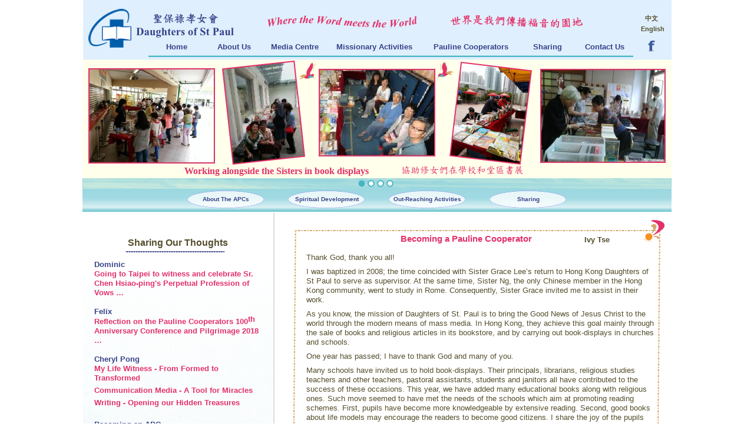

--- FILE ---
content_type: text/html
request_url: https://www.paulineshk.org/e_ivyapc.html
body_size: 45793
content:
<!DOCTYPE html>
<html lang="en">
  <head>
    <meta charset="UTF-8">
    <title>APC Ivy</title>
    <meta name="viewport" content="width=1000">
    <link rel="stylesheet" type="text/css" href="wpscripts/wpstyles.css">
    <style type="text/css">
      .C-1 { line-height:16.00px;font-family:"Arial", sans-serif;font-style:normal;font-weight:normal;color:#554f2d;background-color:transparent;text-decoration:none;font-variant:normal;font-size:13.3px;vertical-align:0; }
      .P-1 { text-align:center;line-height:1px;font-family:"Arial", sans-serif;font-style:normal;font-weight:normal;color:#554f2d;background-color:transparent;font-variant:normal;font-size:12.0px;vertical-align:0; }
      .C-2 { line-height:15.00px;font-family:"Arial", sans-serif;font-style:normal;font-weight:normal;color:#554f2d;background-color:transparent;text-decoration:none;font-variant:normal;font-size:12.0px;vertical-align:0; }
      .P-2 { text-align:center;line-height:1px;font-family:"Arial", sans-serif;font-style:normal;font-weight:700;color:#e33169;background-color:transparent;font-variant:normal;font-size:15.0px;vertical-align:0; }
      .C-3 { line-height:18.00px;font-family:"Arial", sans-serif;font-style:normal;font-weight:700;color:#e33169;background-color:transparent;text-decoration:none;font-variant:normal;font-size:14.7px;vertical-align:0; }
      .C-4 { line-height:16.00px;font-family:"Arial", sans-serif;font-style:normal;font-weight:700;color:#554f2d;background-color:transparent;text-decoration:none;font-variant:normal;font-size:13.3px;vertical-align:0; }
      .P-3 { text-align:center;line-height:1px;font-family:"Arial", sans-serif;font-style:normal;font-weight:700;color:#554f2d;background-color:transparent;font-variant:normal;font-size:16.0px;vertical-align:0; }
      .C-5 { line-height:20.00px;font-family:"Arial", sans-serif;font-style:normal;font-weight:700;color:#554f2d;background-color:transparent;text-decoration:none;font-variant:normal;font-size:16.0px;vertical-align:0; }
      .C-6 { line-height:16.00px;font-family:"Arial", sans-serif;font-style:normal;font-weight:700;color:#364288;background-color:transparent;text-decoration:none;font-variant:normal;font-size:13.3px;vertical-align:0; }
      .C-7 { line-height:16.00px;font-family:"Arial", sans-serif;font-style:normal;font-weight:700;color:#e33169;background-color:transparent;text-decoration:none;font-variant:normal;font-size:13.3px;vertical-align:0; }
      a.C-7:link, a:link .C-7 { color:#e33169;text-decoration:none; }
      a.C-7:visited, a:visited .C-7 { color:#e33169;text-decoration:none; }
      a.C-7:hover, a:hover .C-7 { color:#364288;text-decoration:none; }
      a.C-7:active, a:active .C-7 { color:#364288;text-decoration:none; }
      .C-8 { line-height:10.00px;font-family:"Arial", sans-serif;font-style:normal;font-weight:700;color:#e33169;background-color:transparent;text-decoration:none;font-variant:normal;font-size:13.3px;vertical-align:40%; }
      a.C-8:link, a:link .C-8 { color:#e33169;text-decoration:none; }
      a.C-8:visited, a:visited .C-8 { color:#e33169;text-decoration:none; }
      a.C-8:hover, a:hover .C-8 { color:#364288;text-decoration:none; }
      a.C-8:active, a:active .C-8 { color:#364288;text-decoration:none; }
      .C-9 { line-height:16.00px;font-family:"Arial", sans-serif;font-style:normal;font-weight:700;color:#e33169;background-color:transparent;text-decoration:none;font-variant:normal;font-size:13.3px;vertical-align:0; }
      .C-10 { line-height:16.00px;font-family:"Arial", sans-serif;font-style:normal;font-weight:700;color:#554f2d;background-color:transparent;text-decoration:none;font-variant:normal;font-size:13.3px;vertical-align:0; }
      a.C-10:link, a:link .C-10 { color:#e33169;text-decoration:none; }
      a.C-10:visited, a:visited .C-10 { color:#e33169;text-decoration:none; }
      a.C-10:hover, a:hover .C-10 { color:#364288;text-decoration:none; }
      a.C-10:active, a:active .C-10 { color:#364288;text-decoration:none; }
      .OBJ-1,.OBJ-1:link,.OBJ-1:visited { background-image:url('wpimages/wp1c59a21e_06.png');background-repeat:no-repeat;background-position:0px 0px;text-decoration:none;display:block;position:absolute; }
      .OBJ-1:hover { background-position:0px -60px; }
      .OBJ-1:active,a:link.OBJ-1.Activated,a:link.OBJ-1.Down,a:visited.OBJ-1.Activated,a:visited.OBJ-1.Down,.OBJ-1.Activated,.OBJ-1.Down { background-position:0px -30px; }
      .OBJ-1.Disabled,a:link.OBJ-1.Disabled,a:visited.OBJ-1.Disabled,a:hover.OBJ-1.Disabled,a:active.OBJ-1.Disabled { background-position:0px -90px; }
      .OBJ-1:focus { outline-style:none; }
      button.OBJ-1 { background-color:transparent;border:none 0px;padding:0;display:inline-block;cursor:pointer; }
      button.OBJ-1:disabled { pointer-events:none; }
      .OBJ-1.Inline { display:inline-block;position:relative;line-height:normal; }
      .OBJ-1 span,.OBJ-1:link span,.OBJ-1:visited span { color:#364288;font-family:"Trebuchet MS",sans-serif;font-weight:bold;text-decoration:none;text-align:center;text-transform:capitalize;font-style:normal;left:0px;top:8px;width:131px;height:14px;line-height:14px;font-size:10px;display:block;position:absolute;cursor:pointer; }
      .OBJ-1:hover span { color:#554f2d; }
      .OBJ-1:active span,a:link.OBJ-1.Activated span,a:link.OBJ-1.Down span,a:visited.OBJ-1.Activated span,a:visited.OBJ-1.Down span,.OBJ-1.Activated span,.OBJ-1.Down span { color:#e33169; }
      .OBJ-1.Disabled span,a:link.OBJ-1.Disabled span,a:visited.OBJ-1.Disabled span,a:hover.OBJ-1.Disabled span,a:active.OBJ-1.Disabled span { color:#f7921d; }
      .OBJ-2 { line-height:30px; }
      .OBJ-3 { background:#ffffeb; }
      .C-11 { line-height:20.00px;font-family:"Times New Roman", serif;font-style:normal;font-weight:700;color:#e33169;background-color:transparent;text-decoration:none;font-variant:normal;font-size:16.0px;vertical-align:0; }
      @font-face { font-family: 'DFKai-SB'; src: url('wpscripts/wp72bfc67c.ttf'); font-weight: bold;}
      .C-12 { line-height:19.00px;font-family:"DFKai-SB", cursive;font-style:normal;font-weight:700;color:#e33169;background-color:transparent;text-decoration:none;font-variant:normal;font-size:16.0px;vertical-align:0; }
      .P-4 { text-align:center;line-height:1px;font-family:"Times New Roman", serif;font-style:normal;font-weight:700;color:#e33169;background-color:transparent;font-variant:normal;font-size:16.0px;vertical-align:0; }
      .P-5 { text-align:center;line-height:1px;font-family:"DFKai-SB", cursive;font-style:normal;font-weight:700;color:#e33169;background-color:transparent;font-variant:normal;font-size:16.0px;vertical-align:0; }
      .OBJ-4,.OBJ-4:link,.OBJ-4:visited { background-image:url('wpimages/wp5890e670_06.png');background-repeat:no-repeat;background-position:0px 0px;text-decoration:none;display:block;position:absolute; }
      .OBJ-4:hover { background-position:0px -24px; }
      .OBJ-4:active,a:link.OBJ-4.Activated,a:link.OBJ-4.Down,a:visited.OBJ-4.Activated,a:visited.OBJ-4.Down,.OBJ-4.Activated,.OBJ-4.Down { background-position:0px -12px; }
      .OBJ-4.Disabled,a:link.OBJ-4.Disabled,a:visited.OBJ-4.Disabled,a:hover.OBJ-4.Disabled,a:active.OBJ-4.Disabled { background-position:0px -36px; }
      .OBJ-4:focus { outline-style:none; }
      button.OBJ-4 { background-color:transparent;border:none 0px;padding:0;display:inline-block;cursor:pointer; }
      button.OBJ-4:disabled { pointer-events:none; }
      .OBJ-4.Inline { display:inline-block;position:relative;line-height:normal; }
      .OBJ-5 { line-height:12px; }
      @font-face { font-family: 'MingLiU'; src: url('wpscripts/wp87f5d311.ttf'); font-weight: bold;}
      .OBJ-6,.OBJ-6:link,.OBJ-6:visited { background-color:transparent;text-decoration:none;display:block;position:absolute; }
      .OBJ-6:focus { outline-style:none; }
      button.OBJ-6 { background-color:transparent;border:none 0px;padding:0;display:inline-block;cursor:pointer; }
      button.OBJ-6:disabled { pointer-events:none; }
      .OBJ-6.Inline { display:inline-block;position:relative;line-height:normal; }
      .OBJ-6 span,.OBJ-6:link span,.OBJ-6:visited span { color:#554f2d;font-family:MingLiU,monospace;font-weight:bold;text-decoration:none;text-align:center;text-transform:none;font-style:normal;left:3px;top:1px;width:26px;height:14px;line-height:14px;font-size:11px;display:block;position:absolute;cursor:pointer; }
      .OBJ-6:hover span { width:20px;height:12px;line-height:12px;font-size:10px; }
      .OBJ-6:active span,a:link.OBJ-6.Activated span,a:link.OBJ-6.Down span,a:visited.OBJ-6.Activated span,a:visited.OBJ-6.Down span,.OBJ-6.Activated span,.OBJ-6.Down span { width:20px;height:12px;line-height:12px;font-size:10px; }
      .OBJ-6.Disabled span,a:link.OBJ-6.Disabled span,a:visited.OBJ-6.Disabled span,a:hover.OBJ-6.Disabled span,a:active.OBJ-6.Disabled span { width:20px;height:12px;line-height:12px;font-size:10px; }
      .OBJ-7 { line-height:15px; }
      .OBJ-8,.OBJ-8:link,.OBJ-8:visited { background-color:transparent;text-decoration:none;display:block;position:absolute; }
      .OBJ-8:focus { outline-style:none; }
      button.OBJ-8 { background-color:transparent;border:none 0px;padding:0;display:inline-block;cursor:pointer; }
      button.OBJ-8:disabled { pointer-events:none; }
      .OBJ-8.Inline { display:inline-block;position:relative;line-height:normal; }
      .OBJ-8 span,.OBJ-8:link span,.OBJ-8:visited span { color:#554f2d;font-family:Arial,sans-serif;font-weight:bold;text-decoration:none;text-align:center;text-transform:none;font-style:normal;left:3px;top:1px;width:45px;height:15px;line-height:15px;font-size:11px;display:block;position:absolute;cursor:pointer; }
      .OBJ-8:hover span { width:43px; }
      .OBJ-8:active span,a:link.OBJ-8.Activated span,a:link.OBJ-8.Down span,a:visited.OBJ-8.Activated span,a:visited.OBJ-8.Down span,.OBJ-8.Activated span,.OBJ-8.Down span { width:43px; }
      .OBJ-8.Disabled span,a:link.OBJ-8.Disabled span,a:visited.OBJ-8.Disabled span,a:hover.OBJ-8.Disabled span,a:active.OBJ-8.Disabled span { width:43px; }
      .OBJ-9 { line-height:17px; }
      .OBJ-10,.OBJ-10:link,.OBJ-10:visited { background-image:url('wpimages/wp4cdfa92c_06.png');background-repeat:no-repeat;background-position:0px 0px;text-decoration:none;display:block;position:absolute; }
      .OBJ-10:hover { background-position:0px -98px; }
      .OBJ-10:active,a:link.OBJ-10.Activated,a:link.OBJ-10.Down,a:visited.OBJ-10.Activated,a:visited.OBJ-10.Down,.OBJ-10.Activated,.OBJ-10.Down { background-position:0px -49px; }
      .OBJ-10:focus { outline-style:none; }
      button.OBJ-10 { background-color:transparent;border:none 0px;padding:0;display:inline-block;cursor:pointer; }
      button.OBJ-10:disabled { pointer-events:none; }
      .OBJ-10.Inline { display:inline-block;position:relative;line-height:normal; }
      .OBJ-10 span,.OBJ-10:link span,.OBJ-10:visited span { color:#364288;font-family:"Trebuchet MS",sans-serif;font-weight:bold;text-decoration:none;text-align:center;text-transform:none;font-style:normal;left:1px;top:23px;width:94px;height:18px;line-height:18px;font-size:13px;display:block;position:absolute;cursor:pointer; }
      .OBJ-10:hover span { color:#45b5c5; }
      .OBJ-10:active span,a:link.OBJ-10.Activated span,a:link.OBJ-10.Down span,a:visited.OBJ-10.Activated span,a:visited.OBJ-10.Down span,.OBJ-10.Activated span,.OBJ-10.Down span { color:#e33169; }
      .OBJ-10.Disabled span,a:link.OBJ-10.Disabled span,a:visited.OBJ-10.Disabled span,a:hover.OBJ-10.Disabled span,a:active.OBJ-10.Disabled span { color:#bfbfbf; }
      .OBJ-11 { line-height:49px; }
      .OBJ-12,.OBJ-12:link,.OBJ-12:visited { background-image:url('wpimages/wpc3d91488_06.png');background-repeat:no-repeat;background-position:0px 0px;text-decoration:none;display:block;position:absolute; }
      .OBJ-12:hover { background-position:0px -98px; }
      .OBJ-12:active,a:link.OBJ-12.Activated,a:link.OBJ-12.Down,a:visited.OBJ-12.Activated,a:visited.OBJ-12.Down,.OBJ-12.Activated,.OBJ-12.Down { background-position:0px -49px; }
      .OBJ-12:focus { outline-style:none; }
      button.OBJ-12 { background-color:transparent;border:none 0px;padding:0;display:inline-block;cursor:pointer; }
      button.OBJ-12:disabled { pointer-events:none; }
      .OBJ-12.Inline { display:inline-block;position:relative;line-height:normal; }
      .OBJ-12 span,.OBJ-12:link span,.OBJ-12:visited span { color:#364288;font-family:"Trebuchet MS",sans-serif;font-weight:bold;text-decoration:none;text-align:center;text-transform:none;font-style:normal;left:1px;top:23px;width:106px;height:18px;line-height:18px;font-size:13px;display:block;position:absolute;cursor:pointer; }
      .OBJ-12:hover span { color:#45b5c5; }
      .OBJ-12:active span,a:link.OBJ-12.Activated span,a:link.OBJ-12.Down span,a:visited.OBJ-12.Activated span,a:visited.OBJ-12.Down span,.OBJ-12.Activated span,.OBJ-12.Down span { color:#e33169; }
      .OBJ-12.Disabled span,a:link.OBJ-12.Disabled span,a:visited.OBJ-12.Disabled span,a:hover.OBJ-12.Disabled span,a:active.OBJ-12.Disabled span { color:#bfbfbf; }
      .OBJ-13,.OBJ-13:link,.OBJ-13:visited { background-image:url('wpimages/wp8fc7ebe4_06.png');background-repeat:no-repeat;background-position:0px 0px;text-decoration:none;display:block;position:absolute; }
      .OBJ-13:hover { background-position:0px -98px; }
      .OBJ-13:active,a:link.OBJ-13.Activated,a:link.OBJ-13.Down,a:visited.OBJ-13.Activated,a:visited.OBJ-13.Down,.OBJ-13.Activated,.OBJ-13.Down { background-position:0px -49px; }
      .OBJ-13:focus { outline-style:none; }
      button.OBJ-13 { background-color:transparent;border:none 0px;padding:0;display:inline-block;cursor:pointer; }
      button.OBJ-13:disabled { pointer-events:none; }
      .OBJ-13.Inline { display:inline-block;position:relative;line-height:normal; }
      .OBJ-13 span,.OBJ-13:link span,.OBJ-13:visited span { color:#364288;font-family:"Trebuchet MS",sans-serif;font-weight:bold;text-decoration:none;text-align:center;text-transform:none;font-style:normal;left:1px;top:23px;width:161px;height:18px;line-height:18px;font-size:13px;display:block;position:absolute;cursor:pointer; }
      .OBJ-13:hover span { color:#45b5c5; }
      .OBJ-13:active span,a:link.OBJ-13.Activated span,a:link.OBJ-13.Down span,a:visited.OBJ-13.Activated span,a:visited.OBJ-13.Down span,.OBJ-13.Activated span,.OBJ-13.Down span { color:#e33169; }
      .OBJ-13.Disabled span,a:link.OBJ-13.Disabled span,a:visited.OBJ-13.Disabled span,a:hover.OBJ-13.Disabled span,a:active.OBJ-13.Disabled span { color:#bfbfbf; }
      .OBJ-14,.OBJ-14:link,.OBJ-14:visited { background-image:url('wpimages/wp3be75735_06.png');background-repeat:no-repeat;background-position:0px 0px;text-decoration:none;display:block;position:absolute; }
      .OBJ-14:hover { background-position:0px -98px; }
      .OBJ-14:active,a:link.OBJ-14.Activated,a:link.OBJ-14.Down,a:visited.OBJ-14.Activated,a:visited.OBJ-14.Down,.OBJ-14.Activated,.OBJ-14.Down { background-position:0px -49px; }
      .OBJ-14:focus { outline-style:none; }
      button.OBJ-14 { background-color:transparent;border:none 0px;padding:0;display:inline-block;cursor:pointer; }
      button.OBJ-14:disabled { pointer-events:none; }
      .OBJ-14.Inline { display:inline-block;position:relative;line-height:normal; }
      .OBJ-14 span,.OBJ-14:link span,.OBJ-14:visited span { color:#364288;font-family:"Trebuchet MS",sans-serif;font-weight:bold;text-decoration:none;text-align:center;text-transform:none;font-style:normal;left:1px;top:23px;width:160px;height:18px;line-height:18px;font-size:13px;display:block;position:absolute;cursor:pointer; }
      .OBJ-14:hover span { color:#45b5c5; }
      .OBJ-14:active span,a:link.OBJ-14.Activated span,a:link.OBJ-14.Down span,a:visited.OBJ-14.Activated span,a:visited.OBJ-14.Down span,.OBJ-14.Activated span,.OBJ-14.Down span { color:#e33169; }
      .OBJ-14.Disabled span,a:link.OBJ-14.Disabled span,a:visited.OBJ-14.Disabled span,a:hover.OBJ-14.Disabled span,a:active.OBJ-14.Disabled span { color:#bfbfbf; }
      .P-6 { text-align:center;line-height:1px;font-family:"Arial", sans-serif;font-style:normal;font-weight:normal;color:#554f2d;background-color:transparent;font-variant:normal;font-size:11.0px;vertical-align:0; }
      .C-13 { line-height:14.00px;font-family:"Arial", sans-serif;font-style:normal;font-weight:normal;color:#554f2d;background-color:transparent;text-decoration:none;font-variant:normal;font-size:11.3px;vertical-align:0; }
      .P-7 { text-align:center;line-height:1px;font-family:"Arial", sans-serif;font-style:normal;font-weight:normal;color:#554f2d;background-color:transparent;font-variant:normal;font-size:5.0px;vertical-align:0; }
      .C-14 { line-height:6.00px;font-family:"Arial", sans-serif;font-style:normal;font-weight:normal;color:#554f2d;background-color:transparent;text-decoration:none;font-variant:normal;font-size:5.3px;vertical-align:0; }
      .C-15 { line-height:14.00px;font-family:"MingLiU", monospace;font-style:normal;font-weight:normal;color:#554f2d;background-color:transparent;text-decoration:none;font-variant:normal;font-size:12.0px;vertical-align:0; }
    </style>
    <script type="text/javascript" src="wpscripts/jquery.js"></script>
    <script type="text/javascript" src="wpscripts/jquery.event.move.js"></script>
    <script type="text/javascript" src="wpscripts/jquery.event.swipe.js"></script>
    <script type="text/javascript" src="wpscripts/jquery.wpslider.js"></script>
    <script type="text/javascript">
      $(document).ready(function() {
      $('#slider_171').data('wpslider', new $.fn.wpslider( { g_nDivId:'#slider_171', g_nTransitStyle:3, g_nLoopTime:9000, g_nAnimationTime:600, g_bPlayAtStart:true, g_strEasing: "swing" } ) );
      var btnState = [];
      btnState['slider_171nav_369_B10'] = true;
      $('#slider_171').data('wpslider').navCallback( function(i) { $('#nav_369_B1').children().each(function() { $(this).toggleClass('Activated', btnState.hasOwnProperty('slider_171nav_369_B1' + i) ? true : false); } ); });
      $('#slider_171').data('wpslider').setButton(0, 'nav_369_B1');
      btnState['slider_171nav_369_B21'] = true;
      $('#slider_171').data('wpslider').navCallback( function(i) { $('#nav_369_B2').children().each(function() { $(this).toggleClass('Activated', btnState.hasOwnProperty('slider_171nav_369_B2' + i) ? true : false); } ); });
      $('#slider_171').data('wpslider').setButton(1, 'nav_369_B2');
      btnState['slider_171nav_369_B32'] = true;
      $('#slider_171').data('wpslider').navCallback( function(i) { $('#nav_369_B3').children().each(function() { $(this).toggleClass('Activated', btnState.hasOwnProperty('slider_171nav_369_B3' + i) ? true : false); } ); });
      $('#slider_171').data('wpslider').setButton(2, 'nav_369_B3');
      btnState['slider_171nav_369_B43'] = true;
      $('#slider_171').data('wpslider').navCallback( function(i) { $('#nav_369_B4').children().each(function() { $(this).toggleClass('Activated', btnState.hasOwnProperty('slider_171nav_369_B4' + i) ? true : false); } ); });
      $('#slider_171').data('wpslider').setButton(3, 'nav_369_B4');
      $("a.ActiveButton").bind({ mousedown:function(){if ( $(this).attr('disabled') === undefined ) $(this).addClass('Activated');}, mouseleave:function(){ if ( $(this).attr('disabled') === undefined ) $(this).removeClass('Activated');}, mouseup:function(){ if ( $(this).attr('disabled') === undefined ) $(this).removeClass('Activated');}});
      $('#slider_171').data('wpslider').restrictSlides();
      $('#nav_369_B1').click(function(){ if ( $(this).attr('disabled') === undefined ) $('#slider_171').data('wpslider').navigate(0);});
      $('#nav_369_B2').click(function(){ if ( $(this).attr('disabled') === undefined ) $('#slider_171').data('wpslider').navigate(1);});
      $('#nav_369_B3').click(function(){ if ( $(this).attr('disabled') === undefined ) $('#slider_171').data('wpslider').navigate(2);});
      $('#nav_369_B4').click(function(){ if ( $(this).attr('disabled') === undefined ) $('#slider_171').data('wpslider').navigate(3);});
      });
    </script>
  </head>
  <body style="height:1500px;background:transparent;">
    <div id="divMain" style="background:transparent;margin-left:auto;margin-right:auto;position:relative;width:1000px;height:1500px;">
      <img alt="" src="wpimages/wpd6c96465_06.png" style="position:absolute;left:353px;top:391px;width:628px;height:915px;">
      <div style="position:absolute;left:380px;top:430px;width:591px;height:578px;overflow:hidden;">
        <p class="Arial-10-6"><span class="C-1">Thank God, thank you all!</span></p>
        <p class="Arial-10-6"><span class="C-1">I was baptized in 2008; the time coincided with Sister Grace Lee’s return to Hong Kong Daughters of St Paul to serve as supervisor. At the same time, Sister Ng, the only Chinese member in the Hong Kong community, went to study in Rome. Consequently, Sister Grace invited me to assist in their work. </span></p>
        <p class="Arial-10-6"><span class="C-1">As you know, the mission of Daughters of St. Paul is to bring the Good News of Jesus Christ to the world through the modern means of mass media. In Hong Kong, they achieve this goal mainly through the sale of books and religious articles in its bookstore, and by carrying out book-<wbr>displays in churches and schools.</span></p>
        <p class="Arial-10-6"><span class="C-1">One year has passed; I have to thank God and many of you.</span></p>
        <p class="Arial-10-6"><span class="C-1">Many schools have invited us to hold book-<wbr>displays. Their principals, librarians, religious studies teachers and other teachers, pastoral assistants, students and janitors all have contributed to the success of these occasions. This year, we have added many educational books along with religious ones. Such move seemed to have met the needs of the schools which aim at promoting reading schemes. First, pupils have become more knowledgeable by extensive reading. Second, good books about life models may encourage the readers to become good citizens. I share the joy of the pupils and their parents in selecting the books they love. I have also met some secondary school students who asked questions on the use of rosary and shared their opinions on religious articles. We believe book-<wbr>display in schools is an opportunity for evangelization. </span></p>
        <p class="Arial-10-6"><span class="C-1">On the other hand, book-<wbr>display in the church has also been a pleasurable experience. For example, we held a book-<wbr>display in my parish -<wbr> Immaculate Heart of Mary Parish, Tai Po. Thanks for Father Renzo's concern, the support and assistance of the parishioners.</span></p>
        <p class="Arial-10-6"><span class="C-1">Serving in the bookstore, for me, is another delighted experience. Meeting different people from other parishes, chatting and sharing with them are also enjoyable. I make many friends, too. </span></p>
        <p class="Arial-10-6"><span class="C-1">In June 2009, Sister Ng has returned to Hong Kong. She resumes her usual duty in making appointment with school for book-<wbr>displays, while I serve in the bookstore.</span></p>
        <p class="Arial-10-6"><span class="C-1">During my service, I found that we often lack reading materials for the younger generation. I do hope Catholic authors could put more efforts in writing good books, periodicals to cater the needs of the young readers whom we have to cultivate with Christian values. </span></p>
        <p class="Arial-10-6"><span class="C-1">Serving God and you all is a great pleasure. Last but not least, I would like to take this opportunity to thank all of you who have helped us in our work. May God bless you all.</span></p>
      </div>
      <img alt="" src="wpimages/wp506acf6c_06.png" style="position:absolute;left:950px;top:404px;width:18px;height:9px;">
      <img alt="" src="wpimages/wp0c07ddd6_06.png" style="position:absolute;left:958px;top:371px;width:32px;height:34px;">
      <img alt="" src="wpimages/wp4340a155_06.png" style="position:absolute;left:954px;top:395px;width:15px;height:15px;">
      <img alt="" src="wpimages/wp6c50ef78_06.png" style="position:absolute;left:965px;top:381px;width:10px;height:17px;">
      <img alt="" src="wpimages/wp5c400a1a_06.png" style="position:absolute;left:967px;top:397px;width:13px;height:12px;">
      <img alt="" src="wpimages/wp985c1381_05_06.jpg" style="position:absolute;left:529px;top:1023px;width:295px;height:192px;">
      <div style="position:absolute;left:540px;top:1221px;width:274px;height:63px;overflow:hidden;">
        <p class="Arial-9 P-1"><span class="C-2">Bishop Tong, Ivy &amp; her family before </span></p>
        <p class="Arial-9 P-1"><span class="C-2">the Mass of St Paul Feast Day</span></p>
        <p class="Arial-9 P-1"><span class="C-2">(Ivy Tse, Carissa, Bishop John Tong and </span></p>
        <p class="Arial-9 P-1"><span class="C-2">Luke Tse)</span></p>
      </div>
      <img alt="" src="wpimages/wp43f0bdb4_06.png" style="position:absolute;left:400px;top:1298px;width:16px;height:8px;">
      <img alt="" src="wpimages/wp80786032_06.png" style="position:absolute;left:382px;top:1270px;width:27px;height:29px;">
      <img alt="" src="wpimages/wp54cc354e_06.png" style="position:absolute;left:400px;top:1291px;width:12px;height:12px;">
      <img alt="" src="wpimages/wpfb34dee8_06.png" style="position:absolute;left:394px;top:1278px;width:8px;height:14px;">
      <img alt="" src="wpimages/wpd6bc21e2_06.png" style="position:absolute;left:390px;top:1292px;width:11px;height:10px;">
      <div style="position:absolute;left:520px;top:397px;width:263px;height:22px;overflow:hidden;">
        <p class="Arial-11 P-2"><span class="C-3">Becoming a Pauline Cooperator</span></p>
      </div>
      <div style="position:absolute;left:852px;top:400px;width:77px;height:19px;overflow:hidden;">
        <p class="Arial-10"><span class="C-4">Ivy Tse</span></p>
      </div>
      <img src="wpimages/wp52b968f0_06.png" alt="" width="325" height="666" style="position:absolute;left:1px;top:335px;width:325px;height:666px;">
      <div style="position:absolute;left:74px;top:403px;width:175px;height:26px;overflow:hidden;">
        <p class="Arial-12 P-3"><span class="C-5">Sharing Our Thoughts</span></p>
      </div>
      <img src="wpimages/wp55d75990_06.png" alt="" width="168" height="2" style="position:absolute;left:73px;top:427px;width:168px;height:2px;">
      <div style="position:absolute;left:20px;top:442px;width:288px;height:521px;overflow:hidden;">
        <p class="Arial-10"><span class="C-6">Dominic</span></p>
        <p class="Arial-10"><a href="e_apcs_sharing.html" class="C-7">Going to Taipei to witness and celebrate Sr. Chen Hsiao-<wbr>ping's Perpetual Profession of Vows …</a></p>
        <p class="Arial-10"><span class="C-6"><br></span></p>
        <p class="Arial-10"><span class="C-6">Felix</span></p>
        <p class="Arial-10"><a href="e_felix.html" class="C-7">Reflection on the Pauline Cooperators 100<span class="C-8">th</span> Anniversary Conference and Pilgrimage 2018</a><span class="C-9"> …<span class="C-1"> </span></span></p>
        <p class="Arial-10"><span class="C-1"><br></span></p>
        <p class="Arial-10"><span class="C-6">Cheryl Pong</span></p>
        <p class="Arial-10-4"><a href="e_transform.html" class="C-10">My Life Witness -<wbr> From Formed to Transformed</a></p>
        <p class="Arial-10-4"><a href="e_media.html" class="C-10">Communication Media -<wbr> A Tool for Miracles</a></p>
        <p class="Arial-10-4"><a href="e_writing.html" class="C-10">Writing -<wbr> Opening our Hidden Treasures</a></p>
        <p class="Arial-10"><span class="C-1"><br></span></p>
        <p class="Arial-10"><span class="C-6">Becoming an APC</span></p>
        <p class="Arial-10-4"><a href="e_cherylapc.html" class="C-10">Cheryl Pong</a></p>
        <p class="Arial-10-4"><a href="e_domapc.html" class="C-10">Dominic Lau</a></p>
        <p class="Arial-10-4"><a href="e_gorettiapc.html" class="C-10">Goretti Leung</a></p>
        <p class="Arial-10-4"><a href="e_mariaapc.html" class="C-10">Maria Chan</a></p>
        <p class="Arial-10-4"><a href="e_ivyapc.html" class="C-10">Ivy Tse</a></p>
        <p class="Arial-10-4"><a href="e_tinaapc.html" class="C-10">Tina &amp; Chum</a></p>
      </div>
      <img alt="" src="wpimages/wp7b9d97d8_06.png" style="position:absolute;left:0px;top:297px;width:1000px;height:63px;">
      <div style="position:absolute;left:54px;top:324px;width:892px;height:36px;">
        <a href="e_cpa.html" id="nav_365_B1" class="OBJ-1 ActiveButton OBJ-2" style="display:block;position:absolute;left:124px;top:0px;width:131px;height:30px;">
          <span>About&nbsp;the&nbsp;APCs</span>
        </a>
        <a href="e_development.html" id="nav_365_B2" class="OBJ-1 ActiveButton OBJ-2" style="display:block;position:absolute;left:295px;top:0px;width:131px;height:30px;">
          <span>Spiritual&nbsp;Development</span>
        </a>
        <a href="e_outreaching.html" id="nav_365_B3" class="OBJ-1 ActiveButton OBJ-2" style="display:block;position:absolute;left:466px;top:0px;width:131px;height:30px;">
          <span>Out-reaching&nbsp;Activities</span>
        </a>
        <a href="e_apcs_sharing.html" id="nav_365_B4" class="OBJ-1 ActiveButton OBJ-2" style="display:block;position:absolute;left:637px;top:0px;width:131px;height:30px;">
          <span>Sharing</span>
        </a>
      </div>
      <img alt="" src="wpimages/wp36a1722f_06.png" style="position:absolute;left:1px;top:99px;width:998px;height:222px;">
      <div id="slider_171" class="OBJ-3" style="position:absolute;left:0px;top:99px;width:1000px;height:204px;overflow:hidden;">
        <div id="slider_171_P1" style="position:absolute;left:0px;right:0px;width:1000px;height:204px;">
          <div style="position:absolute;left:173px;top:182px;width:345px;height:21px;overflow:hidden;">
            <p class="Times-12"><span class="C-11">Working alongside the Sisters in book displays</span></p>
          </div>
          <div style="position:absolute;left:541px;top:181px;width:284px;height:23px;overflow:hidden;">
            <p class="DKKai-12"><span class="C-12">協助修女們在學校和堂區書展</span></p>
          </div>
          <img src="wpimages/wp6246a615_06.png" alt="" width="34" height="32" style="position:absolute;left:596px;top:6px;width:34px;height:32px;">
          <img src="wpimages/wp69c5a889_06.png" alt="" width="36" height="34" style="position:absolute;left:367px;top:7px;width:36px;height:34px;">
          <img alt="" src="wpimages/wp1354373d_06.png" style="position:absolute;left:623px;top:6px;width:140px;height:175px;">
          <img alt="" src="wpimages/wpbb9e643e_06.png" style="position:absolute;left:237px;top:4px;width:141px;height:177px;">
          <img alt="" src="wpimages/wp74a9b346_05_06.jpg" style="position:absolute;left:401px;top:18px;width:198px;height:149px;">
          <img alt="" src="wpimages/wpba6adaed_05_06.jpg" style="position:absolute;left:777px;top:18px;width:213px;height:160px;">
          <img alt="" src="wpimages/wp9bd268d0_05_06.jpg" style="position:absolute;left:10px;top:17px;width:215px;height:162px;">
        </div>
        <div id="slider_171_P2" style="position:absolute;left:0px;right:0px;width:1000px;height:204px;visibility:hidden;display:none;">
          <img src="wpimages/wp27d5f815_06.png" alt="" width="1000" height="204" style="position:absolute;left:0px;top:0px;width:1000px;height:204px;">
        </div>
        <div id="slider_171_P3" style="position:absolute;left:0px;right:0px;width:1000px;height:204px;visibility:hidden;display:none;">
          <img alt="" src="wpimages/wpdf9644de_06.png" style="position:absolute;left:758px;top:160px;width:82px;height:44px;">
          <img alt="" src="wpimages/wped5375ee_06.png" style="position:absolute;left:842px;top:156px;width:82px;height:48px;">
          <img alt="" src="wpimages/wpe7584b16_06.png" style="position:absolute;left:674px;top:165px;width:82px;height:39px;">
          <img alt="" src="wpimages/wpf1a28787_06.png" style="position:absolute;left:589px;top:163px;width:82px;height:41px;">
          <img alt="" src="wpimages/wp5b5296fa_06.png" style="position:absolute;left:168px;top:165px;width:82px;height:39px;">
          <img alt="" src="wpimages/wp9d82ecc4_06.png" style="position:absolute;left:253px;top:163px;width:82px;height:41px;">
          <img alt="" src="wpimages/wp12dae70e_06.png" style="position:absolute;left:84px;top:160px;width:82px;height:44px;">
          <img alt="" src="wpimages/wp6ceea19e_06.png" style="position:absolute;left:0px;top:157px;width:82px;height:47px;">
          <img alt="" src="wpimages/wp17655b4f_06.png" style="position:absolute;left:505px;top:163px;width:82px;height:41px;">
          <img alt="" src="wpimages/wp796e4335_06.png" style="position:absolute;left:421px;top:168px;width:82px;height:36px;">
          <img alt="" src="wpimages/wpf1a28787_06.png" style="position:absolute;left:337px;top:163px;width:82px;height:41px;">
          <div style="position:absolute;left:359px;top:3px;width:282px;height:27px;overflow:hidden;">
            <p class="Times-12 P-4"><span class="C-11">Learning and growing</span></p>
          </div>
          <img alt="" src="wpimages/wped5375ee_06.png" style="position:absolute;left:918px;top:156px;width:82px;height:48px;">
          <img alt="" src="wpimages/wp6da8ff96_06.png" style="position:absolute;left:195px;top:14px;width:195px;height:177px;">
          <img alt="" src="wpimages/wpac69b95d_06.png" style="position:absolute;left:606px;top:14px;width:194px;height:177px;">
          <img alt="" src="wpimages/wp2ea79c39_06.png" style="position:absolute;left:0px;top:0px;width:193px;height:173px;">
          <img alt="" src="wpimages/wpedaa2676_06.png" style="position:absolute;left:804px;top:0px;width:194px;height:172px;">
          <img alt="" src="wpimages/wp5e8ae772_06.png" style="position:absolute;left:394px;top:20px;width:213px;height:184px;">
          <div style="position:absolute;left:457px;top:29px;width:85px;height:22px;overflow:hidden;">
            <p class="DKKai-12 P-5"><span class="C-12">學習成長</span></p>
          </div>
        </div>
        <div id="slider_171_P4" style="position:absolute;left:0px;right:0px;width:1000px;height:204px;visibility:hidden;display:none;">
          <img alt="" src="wpimages/wpe465b026_06.png" style="position:absolute;left:752px;top:20px;width:241px;height:171px;">
          <img alt="" src="wpimages/wp44c528c0_06.png" style="position:absolute;left:6px;top:18px;width:241px;height:173px;">
          <img alt="" src="wpimages/wp477e841a_06.png" style="position:absolute;left:260px;top:24px;width:232px;height:158px;">
          <img alt="" src="wpimages/wp986046fb_06.png" style="position:absolute;left:506px;top:24px;width:234px;height:159px;">
          <img src="wpimages/wpb376f2b9_06.png" alt="" width="648" height="28" style="position:absolute;left:138px;top:176px;width:648px;height:28px;">
          <div style="position:absolute;left:337px;top:4px;width:163px;height:27px;overflow:hidden;">
            <p class="Times-12"><span class="C-11">Bonding and sharing</span></p>
          </div>
          <div style="position:absolute;left:511px;top:4px;width:89px;height:20px;overflow:hidden;">
            <p class="DKKai-12"><span class="C-12">合和分享</span></p>
          </div>
        </div>
      </div>
      <div style="position:absolute;left:450px;top:304px;width:99px;height:17px;">
        <div id="nav_369_B1" class="OBJ-5" style="display:block;position:absolute;left:18px;top:2px;width:12px;height:12px;">
          <button type="button" class="OBJ-4 ActiveButton" style="width:12px;height:12px;"></button>
        </div>
        <div id="nav_369_B2" class="OBJ-5" style="display:block;position:absolute;left:34px;top:2px;width:12px;height:12px;">
          <button type="button" class="OBJ-4 ActiveButton" style="width:12px;height:12px;"></button>
        </div>
        <div id="nav_369_B3" class="OBJ-5" style="display:block;position:absolute;left:50px;top:2px;width:12px;height:12px;">
          <button type="button" class="OBJ-4 ActiveButton" style="width:12px;height:12px;"></button>
        </div>
        <div id="nav_369_B4" class="OBJ-5" style="display:block;position:absolute;left:66px;top:2px;width:12px;height:12px;">
          <button type="button" class="OBJ-4 ActiveButton" style="width:12px;height:12px;"></button>
        </div>
      </div>
      <img src="wpimages/wp2325984a_06.png" alt="" width="999" height="139" style="position:absolute;left:1px;top:0px;width:999px;height:139px;">
      <a href="index.html" id="btn_235" class="OBJ-6 ActiveButton OBJ-7" style="position:absolute;left:950px;top:24px;width:33px;height:15px;">
        <span>中文</span>
      </a>
      <img alt="Daughters of St Paul" src="wpimages/wp72d49c21_06.png" style="position:absolute;left:84px;top:43px;width:180px;height:21px;">
      <img alt="聖保祿孝女會" src="wpimages/wpbfcc70d7_06.png" style="position:absolute;left:101px;top:22px;width:147px;height:19px;">
      <a href="http://www.facebook.com/pages/Daughters-of-StPaul-%E8%81%96%E4%BF%9D%E7%A5%BF%E5%AD%9D%E5%A5%B3%E6%9C%83/548921648458046" target="_blank">
        <img alt="" src="wpimages/wp99abef01_06.png" style="position:absolute;left:958px;top:69px;width:14px;height:19px;">
      </a>
      <img alt="世界是我們傳播褔音的園地" src="wpimages/wp3259fc12_06.png" style="position:absolute;left:523px;top:0px;width:425px;height:106px;">
      <a href="e_home.html" id="btn_234" class="OBJ-8 ActiveButton OBJ-9" style="position:absolute;left:942px;top:41px;width:49px;height:17px;">
        <span>English</span>
      </a>
      <img alt="" src="wpimages/wp3f47f03f_06.png" style="position:absolute;left:10px;top:15px;width:75px;height:66px;">
      <div style="position:absolute;left:112px;top:48px;width:823px;height:53px;">
        <a href="e_home.html" id="nav_350_B1" class="OBJ-10 ActiveButton OBJ-11" style="display:block;position:absolute;left:0px;top:0px;width:97px;height:49px;">
          <span>Home</span>
        </a>
        <a href="e_about.html" id="nav_350_B2" class="OBJ-10 ActiveButton OBJ-11" style="display:block;position:absolute;left:97px;top:0px;width:97px;height:49px;">
          <span>About&nbsp;Us</span>
        </a>
        <a href="e_centre.html" id="nav_350_B3" class="OBJ-12 ActiveButton OBJ-11" style="display:block;position:absolute;left:194px;top:0px;width:109px;height:49px;">
          <span>Media&nbsp;Centre</span>
        </a>
        <a href="e_display.html" id="nav_350_B4" class="OBJ-13 ActiveButton OBJ-11" style="display:block;position:absolute;left:302px;top:0px;width:164px;height:49px;">
          <span>Missionary&nbsp;Activities</span>
        </a>
        <a href="e_cpa.html" id="nav_350_B5" class="OBJ-14 ActiveButton OBJ-11" style="display:block;position:absolute;left:466px;top:0px;width:163px;height:49px;">
          <span>Pauline&nbsp;Cooperators</span>
        </a>
        <a href="e_sharing.html" id="nav_350_B6" class="OBJ-10 ActiveButton OBJ-11" style="display:block;position:absolute;left:629px;top:0px;width:97px;height:49px;">
          <span>Sharing</span>
        </a>
        <a href="e_contact.html" id="nav_350_B7" class="OBJ-10 ActiveButton OBJ-11" style="display:block;position:absolute;left:726px;top:0px;width:97px;height:49px;">
          <span>Contact&nbsp;Us</span>
        </a>
      </div>
      <div style="position:absolute;left:0px;top:1440px;width:1000px;height:60px;overflow:hidden;">
        <p class="Arial-9 P-6"><span class="C-13">St Paul Media Centre: Unit 340 Pioneer Centre, 750 Nathan Road, Kowloon, Hong Kong (Prince Edward MTR Exit B2) &nbsp;Tel: 9127 9624 &nbsp;Opening Hours: Monday 12-<wbr>6pm; Tuesday-<wbr>Sunday 12-<wbr>7pm</span></p>
        <p class="Arial-9 P-7"><span class="C-14"><br></span></p>
        <p class="MingLiu-9"><span class="C-15">Copyright © Daughters of St Paul 2016. &nbsp;All rights reserved. &nbsp;&nbsp;版權所有 不得轉載 </span></p>
      </div>
      <table id="nav_350_B2M" data-fade="0" data-hOffset="0" data-hAlignment="1" data-vOffset="0" data-vAlignment="1" data-xPad="7" data-yPad="7" data-balance="1" style="visibility:hidden;">
        <tr>
          <td>
            <a title="" href="e_beginnings01.html">Our Beginnings</a>
          </td>
        </tr>
        <tr>
          <td>
            <a title="" href="e_more.html">More  About Us</a>
          </td>
        </tr>
        <tr>
          <td>
            <a title="" href="e_founder.html">Our Founder</a>
          </td>
        </tr>
        <tr>
          <td>
            <a title="" href="e_foundress.html">Our Foundress</a>
          </td>
        </tr>
        <tr>
          <td>
            <a title="" href="e_family.html">The Pauline Family</a>
          </td>
        </tr>
        <tr>
          <td>
            <a title="" href="e_fam_time.html">Family Time</a>
          </td>
        </tr>
      </table>
      <table id="nav_350_B3M" data-fade="0" data-hOffset="0" data-hAlignment="1" data-vOffset="0" data-vAlignment="1" data-xPad="7" data-yPad="7" data-balance="1" style="visibility:hidden;">
        <tr>
          <td>
            <a title="" href="e_books01.html">Books</a>
          </td>
        </tr>
        <tr>
          <td>
            <a title="" href="e_cd.html">CDs</a>
          </td>
        </tr>
        <tr>
          <td>
            <a title="" href="e_dvd.html">DVDs</a>
          </td>
        </tr>
        <tr>
          <td>
            <a title="" href="e_cards.html">Cards</a>
          </td>
        </tr>
        <tr>
          <td>
            <a title="" href="e_posters.html">Posters</a>
          </td>
        </tr>
        <tr>
          <td>
            <a title="" href="e_articles.html">Religious Articles</a>
          </td>
        </tr>
      </table>
      <table id="nav_350_B4M" data-fade="0" data-hOffset="0" data-hAlignment="1" data-vOffset="0" data-vAlignment="1" data-xPad="7" data-yPad="7" data-balance="1" style="visibility:hidden;">
        <tr>
          <td>
            <a title="" href="e_display.html">Book Displays</a>
          </td>
        </tr>
        <tr>
          <td>
            <a title="" href="e_apostolic.html">Apostolic Activities</a>
          </td>
        </tr>
      </table>
      <table id="nav_350_B5M" data-fade="0" data-hOffset="0" data-hAlignment="1" data-vOffset="0" data-vAlignment="1" data-xPad="7" data-yPad="7" data-balance="1" style="visibility:hidden;">
        <tr>
          <td>
            <a title="" href="e_cpa.html">About the APC</a>
          </td>
        </tr>
        <tr>
          <td>
            <a title="" href="e_milestones.html">Milestones</a>
          </td>
        </tr>
        <tr>
          <td>
            <a title="" href="e_development.html">Spiritual Development</a>
          </td>
        </tr>
        <tr>
          <td>
            <a title="" href="e_outreaching.html">Out-reaching Activities</a>
          </td>
        </tr>
        <tr>
          <td>
            <a title="" href="e_apcs_sharing.html">APCs&#39; Sharing</a>
          </td>
        </tr>
      </table>
      <table id="nav_350_B6M" data-fade="0" data-hOffset="0" data-hAlignment="1" data-vOffset="0" data-vAlignment="1" data-xPad="7" data-yPad="7" data-balance="1" style="visibility:hidden;">
        <tr>
          <td>
            <a title="" href="e_folder.html">Sr Grace&#39;s Folder</a>
          </td>
        </tr>
        <tr>
          <td>
            <a title="" href="e_postit.html">Sr Yan Yan&#39;s Post-it</a>
          </td>
        </tr>
        <tr>
          <td>
            <a title="" href="e_apcs_sharing.html">APCs&#39; Sharing</a>
          </td>
        </tr>
        <tr>
          <td>
            <a title="" href="e_more_sharing.html">More Sharing</a>
          </td>
        </tr>
      </table>
      <table id="nav_350_B7M" data-fade="0" data-hOffset="0" data-hAlignment="1" data-vOffset="0" data-vAlignment="1" data-xPad="7" data-yPad="7" data-balance="1" style="visibility:hidden;">
        <tr>
          <td>
            <a title="" href="e_contact.html">Hong Kong</a>
          </td>
        </tr>
        <tr>
          <td>
            <a title="" href="e_worldwide.html">Worldwide</a>
          </td>
        </tr>
      </table>
    </div>
    <script type="text/javascript" src="wpscripts/jsMenu.js"></script>
    <script type="text/javascript">
      wpmenustack.setRollovers([['nav_365_B1',''],['nav_365_B2',''],['nav_365_B3',''],['nav_365_B4',''],['nav_369_B1',''],['nav_369_B2',''],['nav_369_B3',''],['nav_369_B4',''],['nav_350_B1',''],['nav_350_B2','nav_350_B2M',{"m_vertical":true}],['nav_350_B3','nav_350_B3M',{"m_vertical":true}],['nav_350_B4','nav_350_B4M',{"m_vertical":true}],['nav_350_B5','nav_350_B5M',{"m_vertical":true}],['nav_350_B6','nav_350_B6M',{"m_vertical":true}],['nav_350_B7','nav_350_B7M',{"m_vertical":true}]]);
      wpmenustack.setMenus(['nav_350_B2M','nav_350_B3M','nav_350_B4M','nav_350_B5M','nav_350_B6M','nav_350_B7M'],{"m_hOffset":0,"m_hAlignment":1,"m_vOffset":0,"m_vAlignment":1,"m_xPad":7,"m_yPad":7,"m_menuStyle":{"border":"1px solid #b1e1ef"},"m_rowStyle":{"border":"0px none"},"m_linkNormalStyle":{"fontSize":"12px","fontFamily":"\"Trebuchet MS\",sans-serif","textAlign":"center","color":"#364288","backgroundColor":"#d7edfc","fontWeight":"bold","textDecoration":"none","fontStyle":"normal"},"m_linkRolloverStyle":{"color":"#364288","backgroundColor":"#b1e1ef","textDecoration":"none"},"m_linkPopupStyle":{"backgroundImage":"url(wpimages/wp43afc350.gif)"},"m_linkRolloverPopupStyle":{"backgroundImage":"url(wpimages/wp43afc350.gif)"}});
    </script>
  </body>
</html>


--- FILE ---
content_type: text/css
request_url: https://www.paulineshk.org/wpscripts/wpstyles.css
body_size: 6570
content:
body {margin:0;padding:0;word-wrap:break-word;}
img {border:none;}
input {border:1px solid black;border-radius:2px;padding:0;}
input[type=image] { border: none; }
textarea {border:1px solid black;padding:0;}
* {box-sizing:content-box;-moz-box-sizing:content-box;-webkit-box-sizing:content-box;-ms-box-sizing:content-box;}
a:link {color:#e33169;text-decoration:none;}
a:active {color:#364288;text-decoration:none;}
a:hover {color:#364288;text-decoration:none;}
a:visited {color:#e33169;text-decoration:none;}
.DefaultParagraph { text-align:left;margin:0px;text-indent:0.0px;line-height:1px;font-family:"Arial", sans-serif;font-style:normal;font-weight:normal;color:#554f2d;background-color:transparent;font-variant:normal;font-size:13.0px;vertical-align:0; }
.Arial-10 { text-align:left;margin:0px;text-indent:0.0px;line-height:1px;font-family:"Arial", sans-serif;font-style:normal;font-weight:normal;color:#554f2d;background-color:transparent;font-variant:normal;font-size:13.0px;vertical-align:0; }
.Arial-10-4 { text-align:left;margin:0px 0px 5px;text-indent:0.0px;line-height:1px;font-family:"Arial", sans-serif;font-style:normal;font-weight:normal;color:#554f2d;background-color:transparent;font-variant:normal;font-size:13.0px;vertical-align:0; }
.Arial-10-6 { text-align:left;margin:0px 0px 8px;text-indent:0.0px;line-height:1px;font-family:"Arial", sans-serif;font-style:normal;font-weight:normal;color:#554f2d;background-color:transparent;font-variant:normal;font-size:13.0px;vertical-align:0; }
.Arial-11 { text-align:left;margin:0px;text-indent:0.0px;line-height:1px;font-family:"Arial", sans-serif;font-style:normal;font-weight:normal;color:#554f2d;background-color:transparent;font-variant:normal;font-size:15.0px;vertical-align:0; }
.Arial-12 { text-align:left;margin:0px;text-indent:0.0px;line-height:1px;font-family:"Arial", sans-serif;font-style:normal;font-weight:normal;color:#554f2d;background-color:transparent;font-variant:normal;font-size:16.0px;vertical-align:0; }
.Arial-9 { text-align:left;margin:0px;text-indent:0.0px;line-height:1px;font-family:"Arial", sans-serif;font-style:normal;font-weight:normal;color:#554f2d;background-color:transparent;font-variant:normal;font-size:12.0px;vertical-align:0; }
.DFKai-16 { text-align:center;margin:0px;text-indent:0.0px;line-height:1px;font-family:"DFKai-SB", cursive;font-style:normal;font-weight:700;color:#e33169;background-color:transparent;font-variant:normal;font-size:21.0px;vertical-align:0; }
.DKFai-14 { text-align:center;margin:0px;text-indent:0.0px;line-height:1px;font-family:"DFKai-SB", cursive;font-style:normal;font-weight:normal;color:#e33169;background-color:transparent;font-variant:normal;font-size:19.0px;vertical-align:0; }
.DKKai-12 { text-align:left;margin:0px;text-indent:0.0px;line-height:1px;font-family:"DFKai-SB", cursive;font-style:normal;font-weight:normal;color:#554f2d;background-color:transparent;font-variant:normal;font-size:16.0px;vertical-align:0; }
.DKKai-13 { text-align:left;margin:0px;text-indent:0.0px;line-height:1px;font-family:"DFKai-SB", cursive;font-style:normal;font-weight:700;color:#e33169;background-color:transparent;font-variant:normal;font-size:17.0px;vertical-align:0; }
.MingLiu-10 { text-align:left;margin:0px;text-indent:0.0px;line-height:1px;font-family:"MingLiU", monospace;font-style:normal;font-weight:normal;color:#554f2d;background-color:transparent;font-variant:normal;font-size:13.0px;vertical-align:0; }
.MingLiu-11 { text-align:left;margin:0px;text-indent:0.0px;line-height:1px;font-family:"MingLiU", monospace;font-style:normal;font-weight:normal;color:#554f2d;background-color:transparent;font-variant:normal;font-size:15.0px;vertical-align:0; }
.MingLiu-12 { text-align:left;margin:0px;text-indent:0.0px;line-height:1px;font-family:"MingLiU", monospace;font-style:normal;font-weight:normal;color:#554f2d;background-color:transparent;font-variant:normal;font-size:16.0px;vertical-align:0; }
.MingLiu-12-4 { text-align:left;margin:0px 0px 5px;text-indent:0.0px;line-height:1px;font-family:"MingLiU", monospace;font-style:normal;font-weight:normal;color:#554f2d;background-color:transparent;font-variant:normal;font-size:16.0px;vertical-align:0; }
.MingLiu-12-6 { text-align:left;margin:0px 0px 8px;text-indent:0.0px;line-height:1px;font-family:"MingLiU", monospace;font-style:normal;font-weight:normal;color:#554f2d;background-color:transparent;font-variant:normal;font-size:16.0px;vertical-align:0; }
.MingLiu-12-8 { text-align:left;margin:0px 0px 10px;text-indent:0.0px;line-height:1px;font-family:"MingLiU", monospace;font-style:normal;font-weight:normal;color:#554f2d;background-color:transparent;font-variant:normal;font-size:16.0px;vertical-align:0; }
.MingLiu-122 { text-align:left;margin:0px;text-indent:0.0px;line-height:1px;font-family:"MingLiU", monospace;font-style:normal;font-weight:normal;color:#554f2d;background-color:transparent;font-variant:normal;font-size:16.0px;vertical-align:0; }
.MingLiu-9 { text-align:center;margin:0px;text-indent:0.0px;line-height:1px;font-family:"MingLiU", monospace;font-style:normal;font-weight:normal;color:#554f2d;background-color:transparent;font-variant:normal;font-size:12.0px;vertical-align:0; }
.Normal { text-align:left;margin:0px;text-indent:0.0px;line-height:1px;font-family:"Arial", sans-serif;font-style:normal;font-weight:normal;color:#554f2d;background-color:transparent;font-variant:normal;font-size:13.0px;vertical-align:0; }
.Times-10 { text-align:left;margin:0px;text-indent:0.0px;line-height:1px;font-family:"Times New Roman", serif;font-style:normal;font-weight:normal;color:#554f2d;background-color:transparent;font-variant:normal;font-size:13.0px;vertical-align:0; }
.Times-11 { text-align:left;margin:0px;text-indent:0.0px;line-height:1px;font-family:"Times New Roman", serif;font-style:normal;font-weight:normal;color:#554f2d;background-color:transparent;font-variant:normal;font-size:15.0px;vertical-align:0; }
.Times-12 { text-align:left;margin:0px;text-indent:0.0px;line-height:1px;font-family:"Times New Roman", serif;font-style:normal;font-weight:normal;color:#554f2d;background-color:transparent;font-variant:normal;font-size:16.0px;vertical-align:0; }
.Times-13 { text-align:left;margin:0px;text-indent:0.0px;line-height:1px;font-family:"Times New Roman", serif;font-style:normal;font-weight:normal;color:#554f2d;background-color:transparent;font-variant:normal;font-size:17.0px;vertical-align:0; }
.Times-14 { text-align:center;margin:0px;text-indent:0.0px;line-height:1px;font-family:"Times New Roman", serif;font-style:normal;font-weight:normal;color:#e33169;background-color:transparent;font-variant:normal;font-size:19.0px;vertical-align:0; }
